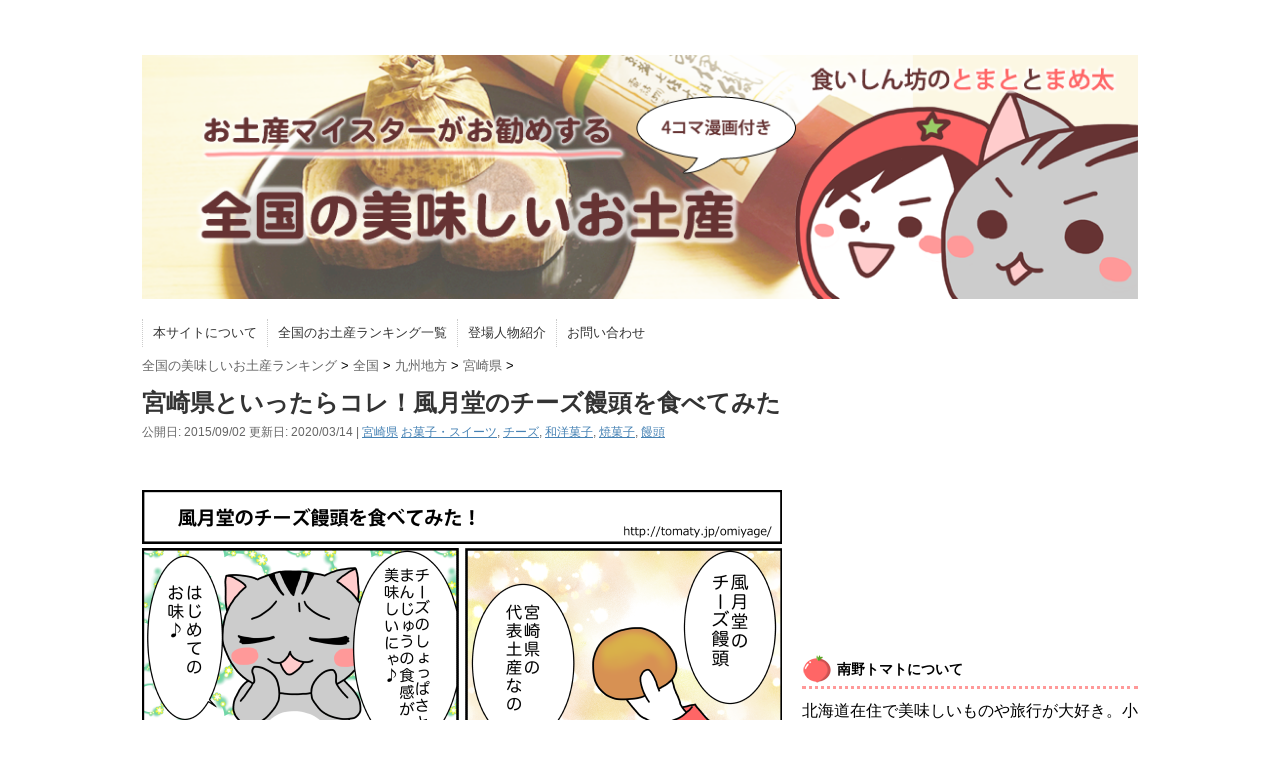

--- FILE ---
content_type: text/html; charset=UTF-8
request_url: https://omiyage-ranking.com/japan/kyusyu/miyazaki/fugetudo_cheesemanjyu/
body_size: 56732
content:
<!DOCTYPE html>
<!--[if lt IE 7]> <html class="ie6" lang="ja"> <![endif]-->
<!--[if IE 7]> <html class="i7" lang="ja"> <![endif]-->
<!--[if IE 8]> <html class="ie" lang="ja"> <![endif]-->
<!--[if gt IE 8]><!--> <html lang="ja"> <!--<![endif]-->
<head>
<!--広告-->
<script async src="//pagead2.googlesyndication.com/pagead/js/adsbygoogle.js"></script>
<script>
  (adsbygoogle = window.adsbygoogle || []).push({
    google_ad_client: "ca-pub-3470862929295924",
    enable_page_level_ads: true
  });
</script>

<meta charset="UTF-8" />
<meta name="viewport" content="width=device-width,initial-scale=1.0">
<meta name="format-detection" content="telephone=no" />
<link rel="apple-touch-icon-precomposed" href="//omiyage-ranking.com/wp/wp-content/uploads/2014/10/apple-touch-icon.png">
<title>宮崎県といったらコレ！風月堂のチーズ饅頭を食べてみた | お土産マイスターがオススメする美味しいお土産</title>
<link rel="stylesheet" href="https://omiyage-ranking.com/wp/wp-content/themes/stinger5ver20141011/css/normalize.css">
<link rel="stylesheet" href="https://omiyage-ranking.com/wp/wp-content/themes/stinger5ver20141011/style.css" type="text/css" media="screen" />
<link rel="alternate" type="application/rss+xml" title="お土産マイスターがオススメする美味しいお土産 RSS Feed" href="https://omiyage-ranking.com/feed/" />
<link rel="pingback" href="https://omiyage-ranking.com/wp/xmlrpc.php" />
<link rel="icon" href="https://omiyage-ranking.com/wp/wp-content/themes/stinger5ver20141011/images/logo.ico" />
<link href="//netdna.bootstrapcdn.com/font-awesome/4.0.3/css/font-awesome.css" rel="stylesheet">
<!--[if lt IE 9]>
<script src="//css3-mediaqueries-js.googlecode.com/svn/trunk/css3-mediaqueries.js"></script>
<script src="https://omiyage-ranking.com/wp/wp-content/themes/stinger5ver20141011/js/html5shiv.js"></script>
<![endif]-->

<!-- All in One SEO Pack 2.12.1 by Michael Torbert of Semper Fi Web Design[798,858] -->
<meta name="description"  content="宮崎県の代表土産といえばチーズ饅頭。チーズのしょっぱさと饅頭の食感がとっても美味しいお菓子です。宮崎県で人気のお土産、風月堂のチーズ饅頭についてご紹介いたします。" />

<meta name="keywords"  content="お菓子・スイーツ,チーズ,和洋菓子,焼菓子,饅頭" />

<link rel="canonical" href="https://omiyage-ranking.com/japan/kyusyu/miyazaki/fugetudo_cheesemanjyu/" />
<!-- /all in one seo pack -->
<link rel='dns-prefetch' href='//ajax.googleapis.com' />
<link rel='dns-prefetch' href='//s.w.org' />
		<script type="text/javascript">
			window._wpemojiSettings = {"baseUrl":"https:\/\/s.w.org\/images\/core\/emoji\/11\/72x72\/","ext":".png","svgUrl":"https:\/\/s.w.org\/images\/core\/emoji\/11\/svg\/","svgExt":".svg","source":{"concatemoji":"https:\/\/omiyage-ranking.com\/wp\/wp-includes\/js\/wp-emoji-release.min.js?ver=4.9.26"}};
			!function(e,a,t){var n,r,o,i=a.createElement("canvas"),p=i.getContext&&i.getContext("2d");function s(e,t){var a=String.fromCharCode;p.clearRect(0,0,i.width,i.height),p.fillText(a.apply(this,e),0,0);e=i.toDataURL();return p.clearRect(0,0,i.width,i.height),p.fillText(a.apply(this,t),0,0),e===i.toDataURL()}function c(e){var t=a.createElement("script");t.src=e,t.defer=t.type="text/javascript",a.getElementsByTagName("head")[0].appendChild(t)}for(o=Array("flag","emoji"),t.supports={everything:!0,everythingExceptFlag:!0},r=0;r<o.length;r++)t.supports[o[r]]=function(e){if(!p||!p.fillText)return!1;switch(p.textBaseline="top",p.font="600 32px Arial",e){case"flag":return s([55356,56826,55356,56819],[55356,56826,8203,55356,56819])?!1:!s([55356,57332,56128,56423,56128,56418,56128,56421,56128,56430,56128,56423,56128,56447],[55356,57332,8203,56128,56423,8203,56128,56418,8203,56128,56421,8203,56128,56430,8203,56128,56423,8203,56128,56447]);case"emoji":return!s([55358,56760,9792,65039],[55358,56760,8203,9792,65039])}return!1}(o[r]),t.supports.everything=t.supports.everything&&t.supports[o[r]],"flag"!==o[r]&&(t.supports.everythingExceptFlag=t.supports.everythingExceptFlag&&t.supports[o[r]]);t.supports.everythingExceptFlag=t.supports.everythingExceptFlag&&!t.supports.flag,t.DOMReady=!1,t.readyCallback=function(){t.DOMReady=!0},t.supports.everything||(n=function(){t.readyCallback()},a.addEventListener?(a.addEventListener("DOMContentLoaded",n,!1),e.addEventListener("load",n,!1)):(e.attachEvent("onload",n),a.attachEvent("onreadystatechange",function(){"complete"===a.readyState&&t.readyCallback()})),(n=t.source||{}).concatemoji?c(n.concatemoji):n.wpemoji&&n.twemoji&&(c(n.twemoji),c(n.wpemoji)))}(window,document,window._wpemojiSettings);
		</script>
		<style type="text/css">
img.wp-smiley,
img.emoji {
	display: inline !important;
	border: none !important;
	box-shadow: none !important;
	height: 1em !important;
	width: 1em !important;
	margin: 0 .07em !important;
	vertical-align: -0.1em !important;
	background: none !important;
	padding: 0 !important;
}
</style>
<link rel='stylesheet' id='wordpress-popular-posts-css-css'  href='https://omiyage-ranking.com/wp/wp-content/plugins/wordpress-popular-posts/public/css/wpp.css?ver=4.2.2' type='text/css' media='all' />
<link rel='stylesheet' id='child-pages-shortcode-css-css'  href='https://omiyage-ranking.com/wp/wp-content/plugins/child-pages-shortcode/css/child-pages-shortcode.min.css?ver=1.1.4' type='text/css' media='all' />
<script type='text/javascript'>
/* <![CDATA[ */
var wpp_params = {"sampling_active":"0","sampling_rate":"100","ajax_url":"https:\/\/omiyage-ranking.com\/wp-json\/wordpress-popular-posts\/v1\/popular-posts\/","ID":"6865","token":"61329b22d1","debug":""};
/* ]]> */
</script>
<script type='text/javascript' src='https://omiyage-ranking.com/wp/wp-content/plugins/wordpress-popular-posts/public/js/wpp-4.2.0.min.js?ver=4.2.2'></script>
<script type='text/javascript' src='//ajax.googleapis.com/ajax/libs/jquery/1.11.1/jquery.min.js?ver=4.9.26'></script>
<script type='text/javascript' src='https://omiyage-ranking.com/wp/wp-content/plugins/child-pages-shortcode/js/child-pages-shortcode.min.js?ver=1.1.4'></script>
<link rel='https://api.w.org/' href='https://omiyage-ranking.com/wp-json/' />
<link rel='shortlink' href='https://omiyage-ranking.com/?p=6865' />
<link rel="alternate" type="application/json+oembed" href="https://omiyage-ranking.com/wp-json/oembed/1.0/embed?url=https%3A%2F%2Fomiyage-ranking.com%2Fjapan%2Fkyusyu%2Fmiyazaki%2Ffugetudo_cheesemanjyu%2F" />
<link rel="alternate" type="text/xml+oembed" href="https://omiyage-ranking.com/wp-json/oembed/1.0/embed?url=https%3A%2F%2Fomiyage-ranking.com%2Fjapan%2Fkyusyu%2Fmiyazaki%2Ffugetudo_cheesemanjyu%2F&#038;format=xml" />
<style type="text/css">.broken_link, a.broken_link {
	text-decoration: line-through;
}</style><style type="text/css" id="custom-background-css">
body.custom-background { background-color: #ffffff; }
</style>
<link rel="amphtml" href="https://omiyage-ranking.com/japan/kyusyu/miyazaki/fugetudo_cheesemanjyu/amp/">
<script>
  (function(i,s,o,g,r,a,m){i['GoogleAnalyticsObject']=r;i[r]=i[r]||function(){
  (i[r].q=i[r].q||[]).push(arguments)},i[r].l=1*new Date();a=s.createElement(o),
  m=s.getElementsByTagName(o)[0];a.async=1;a.src=g;m.parentNode.insertBefore(a,m)
  })(window,document,'script','//www.google-analytics.com/analytics.js','ga');

  ga('create', 'UA-61140308-1', 'auto');
  ga('send', 'pageview');

</script>

<!--Twitter Card-->
<meta name="twitter:site" content="tomato_minamino">
<meta name="twitter:card" content="summary_large_image">
<!--Pt engine アクセス解析-->
<script type="text/javascript">window._pt_lt = new Date().getTime();</script>

<!--OGP開始-->
<meta property="fb:admins" content="1527481244148006" />
<meta property="og:locale" content="ja_JP">
<meta property="og:type" content="blog">
<meta property="og:description" content="宮崎県の代表土産といえばチーズ饅頭。チーズのしょっぱさと饅頭の食感がとっても美味 ... ">
<meta property="og:title" content="宮崎県といったらコレ！風月堂のチーズ饅頭を食べてみた">
<meta property="og:url" content="https://omiyage-ranking.com/japan/kyusyu/miyazaki/fugetudo_cheesemanjyu/">
<meta property="og:site_name" content="お土産マイスターがオススメする美味しいお土産">
<meta property="og:image" content="https://omiyage-ranking.com/wp/wp-content/uploads/2014/12/IMG_6024.jpg">
<!--OGP完了-->

</head>

<body class="post-template-default single single-post postid-6865 single-format-standard custom-background">

<!-- facebook　いいねボタン -->
<div id="fb-root"></div>
<script>(function(d, s, id) {
  var js, fjs = d.getElementsByTagName(s)[0];
  if (d.getElementById(id)) return;
  js = d.createElement(s); js.id = id;
  js.src = "//connect.facebook.net/ja_JP/sdk.js#xfbml=1&appId=235430006477082&version=v2.0";
  fjs.parentNode.insertBefore(js, fjs);
}(document, 'script', 'facebook-jssdk'));</script>

<!-- アコーディオン -->
<nav id="s-navi" class="pcnone">
  <dl class="acordion">
    <dt class="trigger">
      <span class="op"><i class="fa fa-bars"></i>&nbsp;メニュー</span>
	<span style="display: block; width: 100px; height: 35px; float: right;"><div class="fb-like" data-href="https://www.facebook.com/tomaty.omiyage" data-layout="button_count" data-action="like" data-show-faces="true" data-share="false"></div></span>
    </dt>
    <dd class="acordion_tree">
      <ul>
        <div class="menu-menu-container"><ul id="menu-menu" class="menu"><li id="menu-item-8063" class="menu-item menu-item-type-post_type menu-item-object-page menu-item-8063"><a href="https://omiyage-ranking.com/about/">本サイトについて</a></li>
<li id="menu-item-8062" class="menu-item menu-item-type-post_type menu-item-object-page menu-item-8062"><a href="https://omiyage-ranking.com/map/">全国のお土産ランキング一覧</a></li>
<li id="menu-item-8061" class="menu-item menu-item-type-post_type menu-item-object-page menu-item-8061"><a href="https://omiyage-ranking.com/profile/">登場人物紹介</a></li>
<li id="menu-item-8030" class="menu-item menu-item-type-custom menu-item-object-custom menu-item-8030"><a href="https://docs.google.com/forms/d/1qprmiuNmnkXUlRd8P9jIbBY3KmO7erFaogw1jtfEnSo/viewform">お問い合わせ</a></li>
</ul></div>      </ul>
      <div class="clear"></div>
    </dd>
  </dl>
</nav>
<!-- /アコーディオン -->
<div id="wrapper">
<header> 
  <!-- ロゴ又はブログ名 -->
    <p class="sitename">    <a href="https://omiyage-ranking.com/">
    <img alt="お土産マイスターがオススメする全国の美味しいお土産" src="//omiyage-ranking.com/images/151211header.png" /></a>
    </p>
 
  <!--
カスタムヘッダー画像
-->
  <div id="gazou">
      </div>
  <!-- /gazou --> 
  <!--
メニュー
-->
  <nav class="smanone clearfix">
    <div class="menu-menu-container"><ul id="menu-menu-1" class="menu"><li class="menu-item menu-item-type-post_type menu-item-object-page menu-item-8063"><a href="https://omiyage-ranking.com/about/">本サイトについて</a></li>
<li class="menu-item menu-item-type-post_type menu-item-object-page menu-item-8062"><a href="https://omiyage-ranking.com/map/">全国のお土産ランキング一覧</a></li>
<li class="menu-item menu-item-type-post_type menu-item-object-page menu-item-8061"><a href="https://omiyage-ranking.com/profile/">登場人物紹介</a></li>
<li class="menu-item menu-item-type-custom menu-item-object-custom menu-item-8030"><a href="https://docs.google.com/forms/d/1qprmiuNmnkXUlRd8P9jIbBY3KmO7erFaogw1jtfEnSo/viewform">お問い合わせ</a></li>
</ul></div>  </nav>
</header>
<div id="content" class="clearfix">
  <div id="contentInner">
    <main>
      <article>
        <div class="post"> 
          <!--ぱんくず -->
          <div id="breadcrumb" class="bread_crumb">

                        <div itemscope itemtype="http://data-vocabulary.org/Breadcrumb">
                        <a href="https://omiyage-ranking.com/" itemprop="url">
                        <span itemprop="title">全国の美味しいお土産ランキング</span>
                        </a>  &gt; 
                        </div>
                        <div itemscope itemtype="http://data-vocabulary.org/Breadcrumb">
                        <a href="https://omiyage-ranking.com/category/japan/" itemprop="url">
                        <span itemprop="title">全国</span>
                        </a>  &gt; 
                        </div>
                        <div itemscope itemtype="http://data-vocabulary.org/Breadcrumb">
                        <a href="https://omiyage-ranking.com/category/japan/kyusyu/" itemprop="url">
                        <span itemprop="title">九州地方</span>
                        </a>  &gt; 
                        </div>
                        <div itemscope itemtype="http://data-vocabulary.org/Breadcrumb">
                        <a href="https://omiyage-ranking.com/category/japan/kyusyu/miyazaki/" itemprop="url">
                        <span itemprop="title">宮崎県</span>
                        </a>  &gt; 
                        </div></div>
          <!--/ ぱんくず -->
          <section> 
            <!--ループ開始 -->
                        <h1 class="entry-title">
              宮崎県といったらコレ！風月堂のチーズ饅頭を食べてみた            </h1>
            <div class="blogbox">
              <p><span class="kdate">公開日:
                <time class="entry-date" datetime="2015-09-02T15:00:08+00:00">
                  2015/09/02                </time>
                 更新日: 2020/03/14                </span>
                |
                <a href="https://omiyage-ranking.com/category/japan/kyusyu/miyazaki/" rel="category tag">宮崎県</a>                <a href="https://omiyage-ranking.com/tag/%e3%81%8a%e8%8f%93%e5%ad%90%e3%83%bb%e3%82%b9%e3%82%a4%e3%83%bc%e3%83%84/" rel="tag">お菓子・スイーツ</a>, <a href="https://omiyage-ranking.com/tag/%e3%83%81%e3%83%bc%e3%82%ba/" rel="tag">チーズ</a>, <a href="https://omiyage-ranking.com/tag/%e5%92%8c%e6%b4%8b%e8%8f%93%e5%ad%90/" rel="tag">和洋菓子</a>, <a href="https://omiyage-ranking.com/tag/%e7%84%bc%e8%8f%93%e5%ad%90/" rel="tag">焼菓子</a>, <a href="https://omiyage-ranking.com/tag/%e9%a5%85%e9%a0%ad/" rel="tag">饅頭</a>                <br>
              </p>
            </div>
            <div style="width:120px !important;height:30px !important;margin:0; padding:0;overflow: hidden;transform:scale(1.5);-ms-transform:scale(1.5);-webkit-transform:scale(1.5);-o-transform:scale(1.5);-moz-transform:scale(1.5);transform-origin: top left;-ms-transform-origin: top left;-webkit-transform-origin: top left;-moz-transform-origin: top left;-webkit-transform-origin: top left;"><div class="fb-like" data-href="https://www.facebook.com/tomaty.omiyage" data-layout="button_count" data-action="like" data-show-faces="true" data-share="false"></div></div>
          <p><img class="alignnone size-full wp-image-7081" src="//omiyage-ranking.com/wp/wp-content/uploads/2014/12/miyazaki001.png" alt="まめ太の四コマ漫画「風月堂のチーズ饅頭を食べてみた！」" width="640" height="453" srcset="https://omiyage-ranking.com/wp/wp-content/uploads/2014/12/miyazaki001.png 640w, https://omiyage-ranking.com/wp/wp-content/uploads/2014/12/miyazaki001-300x212.png 300w" sizes="(max-width: 640px) 100vw, 640px" /></p>
<p>宮崎県の代表土産といえばチーズ饅頭。チーズのしょっぱさと饅頭の食感がとっても美味しいお菓子です。宮崎県で人気のお土産、風月堂のチーズ饅頭についてご紹介いたします。</p>

<!-- WP QUADS Content Ad Plugin v. 1.8.5 -->
<div class="quads-location quads-ad1" id="quads-ad1" style="float:none;margin:0px;">
<script async src="//pagead2.googlesyndication.com/pagead/js/adsbygoogle.js"></script>
<ins class="adsbygoogle"
     style="display:block; text-align:center;"
     data-ad-format="fluid"
     data-ad-layout="in-article"
     data-ad-client="ca-pub-3470862929295924"
     data-ad-slot="8113253699"></ins>
<script>
     (adsbygoogle = window.adsbygoogle || []).push({});
</script>
</div>

<p><img class="alignnone size-full wp-image-6880" src="//omiyage-ranking.com/wp/wp-content/uploads/2014/12/IMG_6024.jpg" alt="風月堂　チーズ饅頭" width="640" height="427" srcset="https://omiyage-ranking.com/wp/wp-content/uploads/2014/12/IMG_6024.jpg 640w, https://omiyage-ranking.com/wp/wp-content/uploads/2014/12/IMG_6024-300x200.jpg 300w" sizes="(max-width: 640px) 100vw, 640px" /></p>
<p>1962年に創業した風月堂。今回ご紹介するチーズ饅頭は1986年に風月堂の伊藤社長が開発されました。今では宮崎銘菓として大変人気で、多い時には1日1万個製造しているそうです。</p>
<p>チーズ饅頭は、クッキー風の生地に植物性チーズが入っているのが特徴です。饅頭とチーズのコラボレーションという今までに食べたことのないお饅頭を食べてみたいと思います。</p>
<p><img class="alignnone size-full wp-image-6870" src="//omiyage-ranking.com/wp/wp-content/uploads/2014/12/IMG_6014.jpg" alt="風月堂のチーズ饅頭　箱" width="640" height="427" srcset="https://omiyage-ranking.com/wp/wp-content/uploads/2014/12/IMG_6014.jpg 640w, https://omiyage-ranking.com/wp/wp-content/uploads/2014/12/IMG_6014-300x200.jpg 300w" sizes="(max-width: 640px) 100vw, 640px" /></p>
<p>風月堂のチーズ饅頭はこのような黄色い箱に入っています。</p>
<p><img class="alignnone size-full wp-image-6873" src="//omiyage-ranking.com/wp/wp-content/uploads/2014/12/IMG_6017.jpg" alt="蓋を開けてみた" width="640" height="427" srcset="https://omiyage-ranking.com/wp/wp-content/uploads/2014/12/IMG_6017.jpg 640w, https://omiyage-ranking.com/wp/wp-content/uploads/2014/12/IMG_6017-300x200.jpg 300w" sizes="(max-width: 640px) 100vw, 640px" /></p>
<p>蓋を開けてみると、右側に伊藤社長の姿。</p>
<p><img class="alignnone size-full wp-image-6878" src="//omiyage-ranking.com/wp/wp-content/uploads/2014/12/IMG_6022.jpg" alt="内袋に原材料" width="640" height="427" srcset="https://omiyage-ranking.com/wp/wp-content/uploads/2014/12/IMG_6022.jpg 640w, https://omiyage-ranking.com/wp/wp-content/uploads/2014/12/IMG_6022-300x200.jpg 300w" sizes="(max-width: 640px) 100vw, 640px" /></p>
<p>また内袋には原材料や保存方法が書かれています。</p>
<p>原材料は、チーズ、小麦粉、砂糖、卵、バター、乳製品、アーモンドプードル、食塩、膨張剤、香料、乳化剤（原材料の一部に大豆を含む）とのこと。</p>
<p><img class="alignnone size-full wp-image-6880" src="//omiyage-ranking.com/wp/wp-content/uploads/2014/12/IMG_6024.jpg" alt="風月堂　チーズ饅頭" width="640" height="427" srcset="https://omiyage-ranking.com/wp/wp-content/uploads/2014/12/IMG_6024.jpg 640w, https://omiyage-ranking.com/wp/wp-content/uploads/2014/12/IMG_6024-300x200.jpg 300w" sizes="(max-width: 640px) 100vw, 640px" /></p>
<p>小ぶりなチーズ饅頭は綺麗に並んでいます。</p>
<p><img class="alignnone size-full wp-image-6882" src="//omiyage-ranking.com/wp/wp-content/uploads/2014/12/IMG_6026.jpg" alt="一つ取り出してみた" width="640" height="427" srcset="https://omiyage-ranking.com/wp/wp-content/uploads/2014/12/IMG_6026.jpg 640w, https://omiyage-ranking.com/wp/wp-content/uploads/2014/12/IMG_6026-300x200.jpg 300w" sizes="(max-width: 640px) 100vw, 640px" /></p>
<p>一つ取り出してみました。</p>
<p><img class="alignnone size-full wp-image-6888" src="//omiyage-ranking.com/wp/wp-content/uploads/2014/12/IMG_6032.jpg" alt="中にはチーズ" width="640" height="427" srcset="https://omiyage-ranking.com/wp/wp-content/uploads/2014/12/IMG_6032.jpg 640w, https://omiyage-ranking.com/wp/wp-content/uploads/2014/12/IMG_6032-300x200.jpg 300w" sizes="(max-width: 640px) 100vw, 640px" /></p>
<p>お饅頭の中にはぎっしりとチーズが入っています。</p>
<p>食べてみると、チーズのしょっぱさとサクサクとしたクッキー風の皮のコラボレーションがとっても美味しいです。宮崎銘菓の元祖チーズ饅頭、ご馳走様でございました。</p>
<p>宮崎県には様々なチーズ饅頭がありますが、まずは元祖である風月堂のチーズ饅頭を食べてみてはいかがでしょうか。</p>
<h2>通信販売</h2>
<p><a href="//hb.afl.rakuten.co.jp/hgc/13788fce.fa758330.13788fcf.30331ff9/?pc=http%3a%2f%2fitem.rakuten.co.jp%2ffugetudo%2ffr0101%2f%3fscid%3daf_link_img&amp;m=http%3a%2f%2fm.rakuten.co.jp%2ffugetudo%2fi%2f10000000%2f" target="_blank" class="broken_link"><img src="//hbb.afl.rakuten.co.jp/hgb/?pc=http%3a%2f%2fthumbnail.image.rakuten.co.jp%2f%400_mall%2ffugetudo%2fcabinet%2ffr_banner_01_03_01.jpg%3f_ex%3d300x300&amp;m=http%3a%2f%2fthumbnail.image.rakuten.co.jp%2f%400_mall%2ffugetudo%2fcabinet%2ffr_banner_01_03_01.jpg%3f_ex%3d80x80" alt="" border="0" /></a><a href="//hb.afl.rakuten.co.jp/hgc/13788fce.fa758330.13788fcf.30331ff9/?pc=http%3a%2f%2fitem.rakuten.co.jp%2ffugetudo%2ffr0101%2f%3fscid%3daf_link_txt&amp;m=http%3a%2f%2fm.rakuten.co.jp%2ffugetudo%2fi%2f10000000%2f" target="_blank" class="broken_link">伊藤社長開発の植物性チーズをしっとりクッキー生地で包みました。全国的に有名な風月堂のチー&#8230;</a></p>
<h2>商品紹介</h2>
<table style="height: 140px;" width="548">
<tbody>
<tr>
<td>商品名</td>
<td>チーズ饅頭</td>
</tr>
<tr>
<td>金額</td>
<td>10個入　1,290円（税込）<br />
15個入　1,750円（税込）<br />
20個入　2,400円（税込）</td>
</tr>
<tr>
<td>原材料</td>
<td>チーズ、小麦粉、砂糖、卵、バター、乳製品、アーモンドプードル、食塩、膨張剤、香料、乳化剤（原材料の一部に大豆を含む）</td>
</tr>
<tr>
<td>アレルギー</td>
<td>小麦、卵、乳、大豆</td>
</tr>
<tr>
<td>賞味期限</td>
<td>7日間</td>
</tr>
<tr>
<td>用途</td>
<td>大人数用（会社、学校）・少人数用（家庭）</td>
</tr>
<tr>
<td>製造社名</td>
<td>風月堂</td>
</tr>
</tbody>
</table>
<h2>最後に</h2>
<p>風月堂のチーズ饅頭、とても美味しかったです。さすが宮崎県定番のお土産です。まだチーズ饅頭を食べたことがない方は、是非宮崎に行った際に食べてみてください。</p>
<p>その他の都道府県や海外のお土産ランキングも是非ご覧ください。</p>
<p><a title="全国のオススメお土産ランキング一覧" href="//omiyage-ranking.com/map/">全国の美味しいお土産ランキング</a></p>
<h4>参考・引用サイト</h4>
<ul>
<li><a href="//fugetudo.com/" target="_blank">風月堂ホームページ</a></li>
</ul>

          </section>
          <!--/section-->
                    <div style="padding:0; margin-top:15px">
          ↓記事が参考になったら「いいね」を押してください！
          </div>
          <div style="width:120px !important;height:30px !important;margin:0; padding:5px 0 30px 0;overflow: hidden;transform:scale(2);-ms-transform:scale(2);-webkit-transform:scale(2);-o-transform:scale(2);-moz-transform:scale(2);transform-origin: top left;-ms-transform-origin: top left;-webkit-transform-origin: top left;-moz-transform-origin: top left;-webkit-transform-origin: top left;"><div class="fb-like" data-href="https://www.facebook.com/tomaty.omiyage" data-layout="button_count" data-action="like" data-show-faces="true" data-share="false"></div></div>

            <div class="sns">
    <ul class="snsb clearfix">
      <li><a href="//www.facebook.com/sharer.php?u=https://omiyage-ranking.com/japan/kyusyu/miyazaki/fugetudo_cheesemanjyu/" onclick="window.open(this.href, 'FBwindow', 'width=650, height=450, menubar=no, toolbar=no, scrollbars=yes'); return false;" target="blank">
                      <img alt="Facebookでシェア" src="//omiyage-ranking.com/images/facebook320*60.png" />
                    </a>
                  </li>
      <li><a href="//twitter.com/share?count=horizontal&amp;original_referer=https://omiyage-ranking.com/japan/kyusyu/miyazaki/fugetudo_cheesemanjyu/&amp;text=宮崎県といったらコレ！風月堂のチーズ饅頭を食べてみた&amp;url=https://omiyage-ranking.com/japan/kyusyu/miyazaki/fugetudo_cheesemanjyu/" onclick="window.open(this.href, 'tweetwindow', 'width=550, height=450,personalbar=0,toolbar=0,scrollbars=1,resizable=1'); return false;">
                      <img alt="Twitterでシェア" src="//omiyage-ranking.com/images/Twitter320*60.png" /></a>
      </li>
    </ul>
</div>
          <div>
            			<div class="textwidget">スポンサードリンク<br>
<script async src="//pagead2.googlesyndication.com/pagead/js/adsbygoogle.js"></script>
<!-- 150324_omiyage-ranking_shita -->
<ins class="adsbygoogle"
     style="display:block"
     data-ad-client="ca-pub-3470862929295924"
     data-ad-slot="7670152491"
     data-ad-format="auto"></ins>
<script>
(adsbygoogle = window.adsbygoogle || []).push({});
</script></div>
		          </div>
          <!--ページナビ-->
          <div class="p-navi clearfix">
            <dl>
                            <dt>前の記事 </dt>
              <dd><a href="https://omiyage-ranking.com/japan/kyusyu/nagasaki/nagasaki/">間違いない！長崎県の美味しすぎるお土産ランキング</a></dd>
                                          <dt>次の記事 </dt>
              <dd><a href="https://omiyage-ranking.com/japan/kyusyu/miyazaki/hidaka_nanjyakora/">インパクト強すぎ！お菓子の日高のなんじゃこら大福を食べてみた</a></dd>
                          </dl>
          </div>

                    <!--ループ終了-->
          
<!-- アドセンス関連広告 -->
<script async src="//pagead2.googlesyndication.com/pagead/js/adsbygoogle.js"></script>
<ins class="adsbygoogle"
     style="display:block"
     data-ad-format="autorelaxed"
     data-ad-client="ca-pub-3470862929295924"
     data-ad-slot="6772607084"></ins>
<script>
     (adsbygoogle = window.adsbygoogle || []).push({});
</script>

          <!--関連記事-->
          <h4 class="point"><i class="fa fa-th-list"></i>&nbsp;  関連記事</h4>
          <div id="kanren">
                        <dl class="clearfix">
    <dt> <a href="https://omiyage-ranking.com/japan/kyusyu/miyazaki/miyazaki/">
            <img width="150" height="100" src="https://omiyage-ranking.com/wp/wp-content/uploads/2014/12/418aa763f54c62cc6216d7ef33691988_s.jpg" class="attachment-thumb150 size-thumb150 wp-post-image" alt="宮崎県　日南海岸" srcset="https://omiyage-ranking.com/wp/wp-content/uploads/2014/12/418aa763f54c62cc6216d7ef33691988_s.jpg 640w, https://omiyage-ranking.com/wp/wp-content/uploads/2014/12/418aa763f54c62cc6216d7ef33691988_s-300x200.jpg 300w" sizes="(max-width: 150px) 100vw, 150px" />            </a> </dt>
    <dd>
      <h5><a href="https://omiyage-ranking.com/japan/kyusyu/miyazaki/miyazaki/">
        知らなきゃ損！宮崎県の美味しいお土産ランキング！        </a></h5>
      <div class="smanone">
        <p>今回は、宮崎県で購入できるオススメの和菓子やスイーツなど、人気で美味しい宮崎お土 &#8230; </p>
      </div>
    </dd>
  </dl>
    <dl class="clearfix">
    <dt> <a href="https://omiyage-ranking.com/japan/kyusyu/miyazaki/toraya_yaburemanjyu/">
            <img width="150" height="100" src="https://omiyage-ranking.com/wp/wp-content/uploads/2014/12/IMG_6060.jpg" class="attachment-thumb150 size-thumb150 wp-post-image" alt="虎屋の破れ饅頭" srcset="https://omiyage-ranking.com/wp/wp-content/uploads/2014/12/IMG_6060.jpg 640w, https://omiyage-ranking.com/wp/wp-content/uploads/2014/12/IMG_6060-300x200.jpg 300w" sizes="(max-width: 150px) 100vw, 150px" />            </a> </dt>
    <dd>
      <h5><a href="https://omiyage-ranking.com/japan/kyusyu/miyazaki/toraya_yaburemanjyu/">
        宮崎名物！つぶ餡がたっぷり詰まった虎屋の破れ饅頭を食べてみた        </a></h5>
      <div class="smanone">
        <p>宮崎県で有名な虎屋の破れ饅頭、別名「おがたま饅頭」といいます。皮が薄くて中の餡が &#8230; </p>
      </div>
    </dd>
  </dl>
    <dl class="clearfix">
    <dt> <a href="https://omiyage-ranking.com/japan/kyusyu/miyazaki/hidaka_nanjyakora/">
            <img width="150" height="113" src="https://omiyage-ranking.com/wp/wp-content/uploads/2014/12/8fa58d4931be09fa46e76a51a2744a9f.jpg" class="attachment-thumb150 size-thumb150 wp-post-image" alt="お菓子の日高　なんじゃこら饅頭" srcset="https://omiyage-ranking.com/wp/wp-content/uploads/2014/12/8fa58d4931be09fa46e76a51a2744a9f.jpg 640w, https://omiyage-ranking.com/wp/wp-content/uploads/2014/12/8fa58d4931be09fa46e76a51a2744a9f-300x225.jpg 300w" sizes="(max-width: 150px) 100vw, 150px" />            </a> </dt>
    <dd>
      <h5><a href="https://omiyage-ranking.com/japan/kyusyu/miyazaki/hidaka_nanjyakora/">
        インパクト強すぎ！お菓子の日高のなんじゃこら大福を食べてみた        </a></h5>
      <div class="smanone">
        <p>大福の中に苺と栗とチーズが入ったボリュームたっぷりの「なんじゃこら大福」はご存じ &#8230; </p>
      </div>
    </dd>
  </dl>
    <dl class="clearfix">
    <dt> <a href="https://omiyage-ranking.com/japan/kyusyu/miyazaki/nissindo_fenikkusu/">
            <img width="150" height="100" src="https://omiyage-ranking.com/wp/wp-content/uploads/2014/12/IMG_6141.jpg" class="attachment-thumb150 size-thumb150 wp-post-image" alt="お菓子の日進堂　フェニックス通り" srcset="https://omiyage-ranking.com/wp/wp-content/uploads/2014/12/IMG_6141.jpg 640w, https://omiyage-ranking.com/wp/wp-content/uploads/2014/12/IMG_6141-300x200.jpg 300w" sizes="(max-width: 150px) 100vw, 150px" />            </a> </dt>
    <dd>
      <h5><a href="https://omiyage-ranking.com/japan/kyusyu/miyazaki/nissindo_fenikkusu/">
        宮崎県の人気土産！お菓子の日進堂のフェニックス通りを食べてみた        </a></h5>
      <div class="smanone">
        <p>宮崎県の県木であるフェニックスの木から名前を付けられた「フェニックス通り」は欧風 &#8230; </p>
      </div>
    </dd>
  </dl>
    <dl class="clearfix">
    <dt> <a href="https://omiyage-ranking.com/japan/kyusyu/miyazaki/nisshindo_aoshimasenbei/">
            <img width="150" height="100" src="https://omiyage-ranking.com/wp/wp-content/uploads/2014/12/IMG_6114.jpg" class="attachment-thumb150 size-thumb150 wp-post-image" alt="お菓子の日進堂　青島せんべい" srcset="https://omiyage-ranking.com/wp/wp-content/uploads/2014/12/IMG_6114.jpg 640w, https://omiyage-ranking.com/wp/wp-content/uploads/2014/12/IMG_6114-300x200.jpg 300w" sizes="(max-width: 150px) 100vw, 150px" />            </a> </dt>
    <dd>
      <h5><a href="https://omiyage-ranking.com/japan/kyusyu/miyazaki/nisshindo_aoshimasenbei/">
        宮崎人気のお土産！お菓子の日進堂の青島せんべいを食べてみた        </a></h5>
      <div class="smanone">
        <p>昭和36年頃、新婚旅行で宮崎県に行くことが流行っていました。その時のお土産で人気 &#8230; </p>
      </div>
    </dd>
  </dl>
      </div>
          
        </div>
        <!--/post--> 
      </article>
    </main>
  </div>
  <!-- /#contentInner -->
  <aside>
  <div id="mybox">
    <ul><li><div class="textwidget custom-html-widget"><script async src="//pagead2.googlesyndication.com/pagead/js/adsbygoogle.js"></script>
<!-- 150324_omiyage-ranking_sidebar -->
<ins class="adsbygoogle"
     style="display:block"
     data-ad-client="ca-pub-3470862929295924"
     data-ad-slot="9146885698"
     data-ad-format="auto"></ins>
<script>
(adsbygoogle = window.adsbygoogle || []).push({});
</script></div></li></ul><ul><li><h4 class="menu_underh2">南野トマトについて</h4>			<div class="textwidget"><div class="g-person" data-href="//plus.google.com/u/0/118215788842902714822" data-layout="landscape" data-rel="author"></div>
<script type="text/javascript">
  window.___gcfg = {lang: 'ja'};

  (function() {
    var po = document.createElement('script'); po.type = 'text/javascript'; po.async = true;
    po.src = 'https://apis.google.com/js/platform.js';
    var s = document.getElementsByTagName('script')[0]; s.parentNode.insertBefore(po, s);
  })();
</script>
<p>北海道在住で美味しいものや旅行が大好き。小説書いたりブログを書いたりしています。<br>
⇛<a href="//omiyage-ranking.com/profile/" Title="南野トマトプロフィール">プロフィール</a></p>
<a href="https://twitter.com/omiyagen" class="twitter-follow-button" data-show-count="false" data-size="large">Follow @omiyagen</a>
<script>!function(d,s,id){var js,fjs=d.getElementsByTagName(s)[0],p=/^http:/.test(d.location)?'http':'https';if(!d.getElementById(id)){js=d.createElement(s);js.id=id;js.src=p+'://platform.twitter.com/widgets.js';fjs.parentNode.insertBefore(js,fjs);}}(document, 'script', 'twitter-wjs');</script><br>
<div class="fb-like" data-href="https://www.facebook.com/tomaty.omiyage" data-layout="button_count" data-action="like" data-show-faces="true" data-share="false"></div></div>
		</li></ul><ul><li><h4 class="menu_underh2">最近のツイート</h4>			<div class="textwidget"><a class="twitter-timeline" href="https://twitter.com/omiyagen" data-widget-id="720192324341358592">@omiyagenさんのツイート</a>
<script>!function(d,s,id){var js,fjs=d.getElementsByTagName(s)[0],p=/^http:/.test(d.location)?'http':'https';if(!d.getElementById(id)){js=d.createElement(s);js.id=id;js.src=p+"://platform.twitter.com/widgets.js";fjs.parentNode.insertBefore(js,fjs);}}(document,"script","twitter-wjs");</script></div>
		</li></ul><ul><li><h4 class="menu_underh2">アーカイブ</h4>		<ul>
			<li><a href='https://omiyage-ranking.com/2017/11/'>2017年11月</a></li>
	<li><a href='https://omiyage-ranking.com/2017/07/'>2017年7月</a></li>
	<li><a href='https://omiyage-ranking.com/2017/06/'>2017年6月</a></li>
	<li><a href='https://omiyage-ranking.com/2017/05/'>2017年5月</a></li>
	<li><a href='https://omiyage-ranking.com/2017/04/'>2017年4月</a></li>
	<li><a href='https://omiyage-ranking.com/2017/03/'>2017年3月</a></li>
	<li><a href='https://omiyage-ranking.com/2016/10/'>2016年10月</a></li>
	<li><a href='https://omiyage-ranking.com/2016/08/'>2016年8月</a></li>
	<li><a href='https://omiyage-ranking.com/2016/05/'>2016年5月</a></li>
	<li><a href='https://omiyage-ranking.com/2016/03/'>2016年3月</a></li>
	<li><a href='https://omiyage-ranking.com/2016/02/'>2016年2月</a></li>
	<li><a href='https://omiyage-ranking.com/2016/01/'>2016年1月</a></li>
	<li><a href='https://omiyage-ranking.com/2015/12/'>2015年12月</a></li>
	<li><a href='https://omiyage-ranking.com/2015/11/'>2015年11月</a></li>
	<li><a href='https://omiyage-ranking.com/2015/10/'>2015年10月</a></li>
	<li><a href='https://omiyage-ranking.com/2015/09/'>2015年9月</a></li>
	<li><a href='https://omiyage-ranking.com/2015/08/'>2015年8月</a></li>
	<li><a href='https://omiyage-ranking.com/2015/07/'>2015年7月</a></li>
	<li><a href='https://omiyage-ranking.com/2015/06/'>2015年6月</a></li>
	<li><a href='https://omiyage-ranking.com/2015/05/'>2015年5月</a></li>
	<li><a href='https://omiyage-ranking.com/2015/04/'>2015年4月</a></li>
		</ul>
		</li></ul><ul><li><h4 class="menu_underh2">カテゴリー</h4>		<ul>
	<li class="cat-item cat-item-2"><a href="https://omiyage-ranking.com/category/japan/" >全国</a>
<ul class='children'>
	<li class="cat-item cat-item-10"><a href="https://omiyage-ranking.com/category/japan/chugoku/" >中国地方</a>
	<ul class='children'>
	<li class="cat-item cat-item-26"><a href="https://omiyage-ranking.com/category/japan/chugoku/yamaguchi/" >山口県</a>
</li>
	<li class="cat-item cat-item-121"><a href="https://omiyage-ranking.com/category/japan/chugoku/hiroshima/" >広島県</a>
</li>
	</ul>
</li>
	<li class="cat-item cat-item-8"><a href="https://omiyage-ranking.com/category/japan/chubu/" >中部地方</a>
	<ul class='children'>
	<li class="cat-item cat-item-28"><a href="https://omiyage-ranking.com/category/japan/chubu/aichi/" >愛知県</a>
</li>
	<li class="cat-item cat-item-34"><a href="https://omiyage-ranking.com/category/japan/chubu/nagano/" >長野県</a>
</li>
	<li class="cat-item cat-item-35"><a href="https://omiyage-ranking.com/category/japan/chubu/shizuoka/" >静岡県</a>
</li>
	</ul>
</li>
	<li class="cat-item cat-item-12"><a href="https://omiyage-ranking.com/category/japan/kyusyu/" >九州地方</a>
	<ul class='children'>
	<li class="cat-item cat-item-19"><a href="https://omiyage-ranking.com/category/japan/kyusyu/saga/" >佐賀県</a>
</li>
	<li class="cat-item cat-item-21"><a href="https://omiyage-ranking.com/category/japan/kyusyu/oita/" >大分県</a>
</li>
	<li class="cat-item cat-item-25"><a href="https://omiyage-ranking.com/category/japan/kyusyu/miyazaki/" >宮崎県</a>
</li>
	<li class="cat-item cat-item-30"><a href="https://omiyage-ranking.com/category/japan/kyusyu/kumamoto/" >熊本県</a>
</li>
	<li class="cat-item cat-item-32"><a href="https://omiyage-ranking.com/category/japan/kyusyu/fukuoka/" >福岡県</a>
</li>
	<li class="cat-item cat-item-33"><a href="https://omiyage-ranking.com/category/japan/kyusyu/nagasaki/" >長崎県</a>
</li>
	<li class="cat-item cat-item-37"><a href="https://omiyage-ranking.com/category/japan/kyusyu/kagoshima/" >鹿児島県</a>
</li>
	</ul>
</li>
	<li class="cat-item cat-item-5"><a href="https://omiyage-ranking.com/category/japan/hokaido/" >北海道</a>
	<ul class='children'>
	<li class="cat-item cat-item-113"><a href="https://omiyage-ranking.com/category/japan/hokaido/douhoku/" >道北（稚内、宗谷、旭川、富良野、美瑛）</a>
</li>
	<li class="cat-item cat-item-108"><a href="https://omiyage-ranking.com/category/japan/hokaido/hakodate/" >道南（函館）</a>
</li>
	<li class="cat-item cat-item-112"><a href="https://omiyage-ranking.com/category/japan/hokaido/douou/" >道央（札幌、小樽、千歳）</a>
</li>
	<li class="cat-item cat-item-114"><a href="https://omiyage-ranking.com/category/japan/hokaido/doutou/" >道東（紋別、網走、知床、十勝、釧路）</a>
</li>
	</ul>
</li>
	<li class="cat-item cat-item-11"><a href="https://omiyage-ranking.com/category/japan/shikoku/" >四国地方</a>
	<ul class='children'>
	<li class="cat-item cat-item-27"><a href="https://omiyage-ranking.com/category/japan/shikoku/ehime/" >愛媛県</a>
</li>
	<li class="cat-item cat-item-36"><a href="https://omiyage-ranking.com/category/japan/shikoku/kochi/" >高知県</a>
</li>
	</ul>
</li>
	<li class="cat-item cat-item-13"><a href="https://omiyage-ranking.com/category/japan/okinawa/" >沖縄県</a>
</li>
	<li class="cat-item cat-item-9"><a href="https://omiyage-ranking.com/category/japan/kinki/" >近畿地方</a>
	<ul class='children'>
	<li class="cat-item cat-item-18"><a href="https://omiyage-ranking.com/category/japan/kinki/kyoto/" >京都府</a>
</li>
	<li class="cat-item cat-item-20"><a href="https://omiyage-ranking.com/category/japan/kinki/hyogo/" >兵庫県</a>
</li>
	<li class="cat-item cat-item-117"><a href="https://omiyage-ranking.com/category/japan/kinki/wakayama/" >和歌山県</a>
</li>
	<li class="cat-item cat-item-22"><a href="https://omiyage-ranking.com/category/japan/kinki/osaka/" >大阪府</a>
</li>
	<li class="cat-item cat-item-24"><a href="https://omiyage-ranking.com/category/japan/kinki/nara/" >奈良県</a>
</li>
	</ul>
</li>
	<li class="cat-item cat-item-7"><a href="https://omiyage-ranking.com/category/japan/kanto/" >関東地方</a>
	<ul class='children'>
	<li class="cat-item cat-item-29"><a href="https://omiyage-ranking.com/category/japan/kanto/tokyo/" >東京都</a>
</li>
	<li class="cat-item cat-item-31"><a href="https://omiyage-ranking.com/category/japan/kanto/kanagawa/" >神奈川県</a>
</li>
	</ul>
</li>
</ul>
</li>
	<li class="cat-item cat-item-4"><a href="https://omiyage-ranking.com/category/abroad/" >海外</a>
<ul class='children'>
	<li class="cat-item cat-item-14"><a href="https://omiyage-ranking.com/category/abroad/asia/" >アジア</a>
	<ul class='children'>
	<li class="cat-item cat-item-17"><a href="https://omiyage-ranking.com/category/abroad/asia/laos/" >ラオス</a>
</li>
	</ul>
</li>
</ul>
</li>
		</ul>
</li></ul><ul><li><h4 class="menu_underh2">タグ</h4><div class="tagcloud"><a href="https://omiyage-ranking.com/tag/%e3%81%8a%e3%81%93%e3%81%97/" class="tag-cloud-link tag-link-39 tag-link-position-1" style="font-size: 10.1pt;" aria-label="おこし (3個の項目)">おこし</a>
<a href="https://omiyage-ranking.com/tag/%e3%81%8a%e8%8f%93%e5%ad%90%e3%83%bb%e3%82%b9%e3%82%a4%e3%83%bc%e3%83%84/" class="tag-cloud-link tag-link-40 tag-link-position-2" style="font-size: 22pt;" aria-label="お菓子・スイーツ (200個の項目)">お菓子・スイーツ</a>
<a href="https://omiyage-ranking.com/tag/%e3%81%94%e5%bd%93%e5%9c%b0%e3%82%b0%e3%83%ab%e3%83%a1/" class="tag-cloud-link tag-link-41 tag-link-position-3" style="font-size: 18.15pt;" aria-label="ご当地グルメ (55個の項目)">ご当地グルメ</a>
<a href="https://omiyage-ranking.com/tag/%e3%81%94%e9%a3%af%e3%81%ae%e3%81%8a%e4%be%9b/" class="tag-cloud-link tag-link-42 tag-link-position-4" style="font-size: 13.95pt;" aria-label="ご飯のお供 (13個の項目)">ご飯のお供</a>
<a href="https://omiyage-ranking.com/tag/%e3%81%9d%e3%81%ae%e3%81%be%e3%81%be/" class="tag-cloud-link tag-link-43 tag-link-position-5" style="font-size: 12.55pt;" aria-label="そのまま (8個の項目)">そのまま</a>
<a href="https://omiyage-ranking.com/tag/%e3%82%82%e3%81%aa%e3%81%8b/" class="tag-cloud-link tag-link-44 tag-link-position-6" style="font-size: 10.1pt;" aria-label="もなか (3個の項目)">もなか</a>
<a href="https://omiyage-ranking.com/tag/%e3%82%a2%e3%83%ac%e3%83%ab%e3%82%ae%e3%83%bc%e3%81%aa%e3%81%97/" class="tag-cloud-link tag-link-45 tag-link-position-7" style="font-size: 17.31pt;" aria-label="アレルギーなし (42個の項目)">アレルギーなし</a>
<a href="https://omiyage-ranking.com/tag/%e3%82%ab%e3%82%b9%e3%83%86%e3%83%a9/" class="tag-cloud-link tag-link-91 tag-link-position-8" style="font-size: 12.9pt;" aria-label="カステラ (9個の項目)">カステラ</a>
<a href="https://omiyage-ranking.com/tag/%e3%82%ad%e3%83%a3%e3%83%a9%e3%83%a1%e3%83%ab/" class="tag-cloud-link tag-link-116 tag-link-position-9" style="font-size: 9.26pt;" aria-label="キャラメル (2個の項目)">キャラメル</a>
<a href="https://omiyage-ranking.com/tag/%e3%82%af%e3%83%83%e3%82%ad%e3%83%bc/" class="tag-cloud-link tag-link-46 tag-link-position-10" style="font-size: 13.46pt;" aria-label="クッキー (11個の項目)">クッキー</a>
<a href="https://omiyage-ranking.com/tag/%e3%82%af%e3%83%aa%e3%83%bc%e3%83%a0/" class="tag-cloud-link tag-link-93 tag-link-position-11" style="font-size: 11.85pt;" aria-label="クリーム (6個の項目)">クリーム</a>
<a href="https://omiyage-ranking.com/tag/%e3%82%b1%e3%83%bc%e3%82%ad/" class="tag-cloud-link tag-link-47 tag-link-position-12" style="font-size: 15.28pt;" aria-label="ケーキ (21個の項目)">ケーキ</a>
<a href="https://omiyage-ranking.com/tag/%e3%82%b3%e3%82%b9%e3%83%a1%e3%83%bb%e5%8c%96%e7%b2%a7%e5%93%81/" class="tag-cloud-link tag-link-48 tag-link-position-13" style="font-size: 8pt;" aria-label="コスメ・化粧品 (1個の項目)">コスメ・化粧品</a>
<a href="https://omiyage-ranking.com/tag/%e3%82%b7%e3%83%aa%e3%82%a2%e3%83%ab/" class="tag-cloud-link tag-link-49 tag-link-position-14" style="font-size: 8pt;" aria-label="シリアル (1個の項目)">シリアル</a>
<a href="https://omiyage-ranking.com/tag/%e3%82%b8%e3%83%a3%e3%83%a0/" class="tag-cloud-link tag-link-100 tag-link-position-15" style="font-size: 10.1pt;" aria-label="ジャム (3個の項目)">ジャム</a>
<a href="https://omiyage-ranking.com/tag/%e3%82%b8%e3%83%a5%e3%83%bc%e3%82%b9/" class="tag-cloud-link tag-link-50 tag-link-position-16" style="font-size: 8pt;" aria-label="ジュース (1個の項目)">ジュース</a>
<a href="https://omiyage-ranking.com/tag/%e3%82%bc%e3%83%aa%e3%83%bc/" class="tag-cloud-link tag-link-87 tag-link-position-17" style="font-size: 10.8pt;" aria-label="ゼリー (4個の項目)">ゼリー</a>
<a href="https://omiyage-ranking.com/tag/%e3%82%bf%e3%83%ab%e3%83%88/" class="tag-cloud-link tag-link-51 tag-link-position-18" style="font-size: 10.1pt;" aria-label="タルト (3個の項目)">タルト</a>
<a href="https://omiyage-ranking.com/tag/%e3%83%81%e3%83%a7%e3%82%b3%e3%83%ac%e3%83%bc%e3%83%88/" class="tag-cloud-link tag-link-85 tag-link-position-19" style="font-size: 15.7pt;" aria-label="チョコレート (24個の項目)">チョコレート</a>
<a href="https://omiyage-ranking.com/tag/%e3%83%81%e3%83%bc%e3%82%ba/" class="tag-cloud-link tag-link-52 tag-link-position-20" style="font-size: 12.55pt;" aria-label="チーズ (8個の項目)">チーズ</a>
<a href="https://omiyage-ranking.com/tag/%e3%83%89%e3%83%bc%e3%83%8a%e3%83%84/" class="tag-cloud-link tag-link-53 tag-link-position-21" style="font-size: 11.36pt;" aria-label="ドーナツ (5個の項目)">ドーナツ</a>
<a href="https://omiyage-ranking.com/tag/%e3%83%90%e3%82%a6%e3%83%a0%e3%82%af%e3%83%bc%e3%83%98%e3%83%b3/" class="tag-cloud-link tag-link-54 tag-link-position-22" style="font-size: 10.1pt;" aria-label="バウムクーヘン (3個の項目)">バウムクーヘン</a>
<a href="https://omiyage-ranking.com/tag/%e3%83%91%e3%82%a4/" class="tag-cloud-link tag-link-89 tag-link-position-23" style="font-size: 9.26pt;" aria-label="パイ (2個の項目)">パイ</a>
<a href="https://omiyage-ranking.com/tag/%e3%83%97%e3%83%aa%e3%83%b3/" class="tag-cloud-link tag-link-55 tag-link-position-24" style="font-size: 11.36pt;" aria-label="プリン (5個の項目)">プリン</a>
<a href="https://omiyage-ranking.com/tag/%e3%83%a9%e3%82%b9%e3%82%af/" class="tag-cloud-link tag-link-56 tag-link-position-25" style="font-size: 9.26pt;" aria-label="ラスク (2個の項目)">ラスク</a>
<a href="https://omiyage-ranking.com/tag/%e3%83%a9%e3%83%b3%e3%82%ad%e3%83%b3%e3%82%b0/" class="tag-cloud-link tag-link-57 tag-link-position-26" style="font-size: 16.68pt;" aria-label="ランキング (34個の項目)">ランキング</a>
<a href="https://omiyage-ranking.com/tag/%e4%b8%ad%e8%8f%af%e8%8f%93%e5%ad%90/" class="tag-cloud-link tag-link-92 tag-link-position-27" style="font-size: 9.26pt;" aria-label="中華菓子 (2個の項目)">中華菓子</a>
<a href="https://omiyage-ranking.com/tag/%e5%8a%a0%e5%b7%a5%e9%a3%9f%e5%93%81/" class="tag-cloud-link tag-link-84 tag-link-position-28" style="font-size: 11.85pt;" aria-label="加工食品 (6個の項目)">加工食品</a>
<a href="https://omiyage-ranking.com/tag/%e5%8f%af%e6%84%9b%e3%81%84/" class="tag-cloud-link tag-link-59 tag-link-position-29" style="font-size: 12.2pt;" aria-label="可愛い (7個の項目)">可愛い</a>
<a href="https://omiyage-ranking.com/tag/%e5%92%8c%e6%b4%8b%e8%8f%93%e5%ad%90/" class="tag-cloud-link tag-link-60 tag-link-position-30" style="font-size: 16.12pt;" aria-label="和洋菓子 (28個の項目)">和洋菓子</a>
<a href="https://omiyage-ranking.com/tag/%e5%92%8c%e8%8f%93%e5%ad%90/" class="tag-cloud-link tag-link-61 tag-link-position-31" style="font-size: 19.06pt;" aria-label="和菓子 (74個の項目)">和菓子</a>
<a href="https://omiyage-ranking.com/tag/%e5%9b%a3%e5%ad%90/" class="tag-cloud-link tag-link-62 tag-link-position-32" style="font-size: 10.8pt;" aria-label="団子 (4個の項目)">団子</a>
<a href="https://omiyage-ranking.com/tag/%e5%b9%b2%e8%8f%93%e5%ad%90/" class="tag-cloud-link tag-link-65 tag-link-position-33" style="font-size: 12.2pt;" aria-label="干菓子 (7個の項目)">干菓子</a>
<a href="https://omiyage-ranking.com/tag/%e6%83%a3%e8%8f%9c/" class="tag-cloud-link tag-link-83 tag-link-position-34" style="font-size: 12.2pt;" aria-label="惣菜 (7個の項目)">惣菜</a>
<a href="https://omiyage-ranking.com/tag/%e6%8f%9a%e8%8f%93%e5%ad%90/" class="tag-cloud-link tag-link-66 tag-link-position-35" style="font-size: 11.36pt;" aria-label="揚菓子 (5個の項目)">揚菓子</a>
<a href="https://omiyage-ranking.com/tag/%e6%b4%8b%e8%8f%93%e5%ad%90/" class="tag-cloud-link tag-link-68 tag-link-position-36" style="font-size: 18.01pt;" aria-label="洋菓子 (53個の項目)">洋菓子</a>
<a href="https://omiyage-ranking.com/tag/%e7%84%bc%e8%8f%93%e5%ad%90/" class="tag-cloud-link tag-link-69 tag-link-position-37" style="font-size: 18.01pt;" aria-label="焼菓子 (53個の項目)">焼菓子</a>
<a href="https://omiyage-ranking.com/tag/%e7%85%8e%e9%a4%85/" class="tag-cloud-link tag-link-70 tag-link-position-38" style="font-size: 13.95pt;" aria-label="煎餅 (13個の項目)">煎餅</a>
<a href="https://omiyage-ranking.com/tag/%e7%94%9f%e8%8f%93%e5%ad%90/" class="tag-cloud-link tag-link-71 tag-link-position-39" style="font-size: 16.33pt;" aria-label="生菓子 (30個の項目)">生菓子</a>
<a href="https://omiyage-ranking.com/tag/%e7%be%8a%e7%be%b9/" class="tag-cloud-link tag-link-73 tag-link-position-40" style="font-size: 12.9pt;" aria-label="羊羹 (9個の項目)">羊羹</a>
<a href="https://omiyage-ranking.com/tag/%e8%80%81%e8%88%97/" class="tag-cloud-link tag-link-74 tag-link-position-41" style="font-size: 18.57pt;" aria-label="老舗 (64個の項目)">老舗</a>
<a href="https://omiyage-ranking.com/tag/%e9%a3%b4/" class="tag-cloud-link tag-link-77 tag-link-position-42" style="font-size: 10.8pt;" aria-label="飴 (4個の項目)">飴</a>
<a href="https://omiyage-ranking.com/tag/%e9%a4%85/" class="tag-cloud-link tag-link-79 tag-link-position-43" style="font-size: 15pt;" aria-label="餅 (19個の項目)">餅</a>
<a href="https://omiyage-ranking.com/tag/%e9%a4%a1/" class="tag-cloud-link tag-link-80 tag-link-position-44" style="font-size: 17.8pt;" aria-label="餡 (49個の項目)">餡</a>
<a href="https://omiyage-ranking.com/tag/%e9%a5%85%e9%a0%ad/" class="tag-cloud-link tag-link-81 tag-link-position-45" style="font-size: 14.51pt;" aria-label="饅頭 (16個の項目)">饅頭</a></div>
</li></ul>  </div>
  <!-- 最近のエントリ -->
  <h4 class="menu_underh2">最新記事</h4>
  <div id="kanren">
        <dl class="clearfix">
    <dt> <a href="https://omiyage-ranking.com/japan/kinki/kyoto/sasayaiori_turushikaki/">
            <img width="150" height="150" src="https://omiyage-ranking.com/wp/wp-content/uploads/2017/11/kyoto_sasayaiori-turushikaki05-150x150.jpg" class="attachment-thumb150 size-thumb150 wp-post-image" alt="京都の美味しいお土産_笹屋伊織_つるし柿" srcset="https://omiyage-ranking.com/wp/wp-content/uploads/2017/11/kyoto_sasayaiori-turushikaki05-150x150.jpg 150w, https://omiyage-ranking.com/wp/wp-content/uploads/2017/11/kyoto_sasayaiori-turushikaki05-100x100.jpg 100w" sizes="(max-width: 150px) 100vw, 150px" />            </a> </dt>
    <dd>
      <h5><a href="https://omiyage-ranking.com/japan/kinki/kyoto/sasayaiori_turushikaki/" >
        冬季限定！創業300年の伝統の老舗「笹屋伊織のつるし柿」を食べてみた        </a></h5>
    </dd>
  </dl>
    <dl class="clearfix">
    <dt> <a href="https://omiyage-ranking.com/japan/shikoku/ehime/kameiseika-sakakumo/">
            <img width="150" height="150" src="https://omiyage-ranking.com/wp/wp-content/uploads/2017/07/ehime_sakanouenokumo_011-150x150.jpg" class="attachment-thumb150 size-thumb150 wp-post-image" alt="愛媛土産_坂の上の雲" srcset="https://omiyage-ranking.com/wp/wp-content/uploads/2017/07/ehime_sakanouenokumo_011-150x150.jpg 150w, https://omiyage-ranking.com/wp/wp-content/uploads/2017/07/ehime_sakanouenokumo_011-100x100.jpg 100w" sizes="(max-width: 150px) 100vw, 150px" />            </a> </dt>
    <dd>
      <h5><a href="https://omiyage-ranking.com/japan/shikoku/ehime/kameiseika-sakakumo/" >
        種注意！梅がまるごと入った亀井製菓の坂の上の雲を食べてみた        </a></h5>
    </dd>
  </dl>
    <dl class="clearfix">
    <dt> <a href="https://omiyage-ranking.com/japan/shikoku/ehime/rokujiya-taruto/">
            <img width="150" height="150" src="https://omiyage-ranking.com/wp/wp-content/uploads/2017/07/ehime_rokujiyataruto_006-150x150.jpg" class="attachment-thumb150 size-thumb150 wp-post-image" alt="愛媛県土産_六時屋タルト" srcset="https://omiyage-ranking.com/wp/wp-content/uploads/2017/07/ehime_rokujiyataruto_006-150x150.jpg 150w, https://omiyage-ranking.com/wp/wp-content/uploads/2017/07/ehime_rokujiyataruto_006-100x100.jpg 100w" sizes="(max-width: 150px) 100vw, 150px" />            </a> </dt>
    <dd>
      <h5><a href="https://omiyage-ranking.com/japan/shikoku/ehime/rokujiya-taruto/" >
        地元民が愛する愛媛タルトといえばコレ！六時屋タルトを食べてみた        </a></h5>
    </dd>
  </dl>
    <dl class="clearfix">
    <dt> <a href="https://omiyage-ranking.com/japan/chugoku/hiroshima/setouti-lemon-ikaten/">
            <img width="150" height="150" src="https://omiyage-ranking.com/wp/wp-content/uploads/2017/06/hiroshima_ikaten-lemon_001-150x150.jpg" class="attachment-thumb150 size-thumb150 wp-post-image" alt="広島のお土産_瀬戸内れもん イカ天" srcset="https://omiyage-ranking.com/wp/wp-content/uploads/2017/06/hiroshima_ikaten-lemon_001-150x150.jpg 150w, https://omiyage-ranking.com/wp/wp-content/uploads/2017/06/hiroshima_ikaten-lemon_001-100x100.jpg 100w" sizes="(max-width: 150px) 100vw, 150px" />            </a> </dt>
    <dd>
      <h5><a href="https://omiyage-ranking.com/japan/chugoku/hiroshima/setouti-lemon-ikaten/" >
        一度食べたら病みつきに！広島のイカ天瀬戸内レモン味を食べてみた        </a></h5>
    </dd>
  </dl>
    <dl class="clearfix">
    <dt> <a href="https://omiyage-ranking.com/japan/shikoku/ehime/poemu-kurinoko/">
            <img width="150" height="150" src="https://omiyage-ranking.com/wp/wp-content/uploads/2017/06/ehime_poem-kurinoko_006-150x150.jpg" class="attachment-thumb150 size-thumb150 wp-post-image" alt="愛媛のお土産＿栗の子" srcset="https://omiyage-ranking.com/wp/wp-content/uploads/2017/06/ehime_poem-kurinoko_006-150x150.jpg 150w, https://omiyage-ranking.com/wp/wp-content/uploads/2017/06/ehime_poem-kurinoko_006-100x100.jpg 100w" sizes="(max-width: 150px) 100vw, 150px" />            </a> </dt>
    <dd>
      <h5><a href="https://omiyage-ranking.com/japan/shikoku/ehime/poemu-kurinoko/" >
        栗とバターのクリームが絶品！愛媛銘菓 母恵夢本舗の「栗の子」を買って食べてみた        </a></h5>
    </dd>
  </dl>
      </div>
  <!-- /最近のエントリ -->
  <div id="scrollad">
      <!--ここにgoogleアドセンスコードを貼ると規約違反になるので注意して下さい-->

  </div>
</aside>
</div>
<!--/#content -->

<footer id="footer">
  <h3>
          宮崎県といったらコレ！風月堂のチーズ饅頭を食べてみた      </h3>
  <!-- キャプション -->
  <h1 class="descr">人気のお土産やおすすめの定番土産を実食し、4コマ漫画付きでご紹介します。全国47都道府県のお土産や海外のお土産も！</h1>
  <p class="copy">&copy;
     2015     <a href="https://omiyage-ranking.com/">お土産マイスターがオススメする美味しいお土産</a></p>
</footer>
</div>
<!-- /#wrapper --> 
<!-- ページトップへ戻る -->
<div id="page-top"><a href="#wrapper" class="fa fa-angle-up"></a></div>
<!-- ページトップへ戻る　終わり -->


<script type='text/javascript' src='https://omiyage-ranking.com/wp/wp-includes/js/wp-embed.min.js?ver=4.9.26'></script>
<script type='text/javascript' src='https://omiyage-ranking.com/wp/wp-content/themes/stinger5ver20141011/js/base.js?ver=4.9.26'></script>
<script type='text/javascript' src='https://omiyage-ranking.com/wp/wp-content/themes/stinger5ver20141011/js/scroll.js?ver=4.9.26'></script>
</body></html>

--- FILE ---
content_type: text/html; charset=utf-8
request_url: https://accounts.google.com/o/oauth2/postmessageRelay?parent=https%3A%2F%2Fomiyage-ranking.com&jsh=m%3B%2F_%2Fscs%2Fabc-static%2F_%2Fjs%2Fk%3Dgapi.lb.en.2kN9-TZiXrM.O%2Fd%3D1%2Frs%3DAHpOoo_B4hu0FeWRuWHfxnZ3V0WubwN7Qw%2Fm%3D__features__
body_size: 161
content:
<!DOCTYPE html><html><head><title></title><meta http-equiv="content-type" content="text/html; charset=utf-8"><meta http-equiv="X-UA-Compatible" content="IE=edge"><meta name="viewport" content="width=device-width, initial-scale=1, minimum-scale=1, maximum-scale=1, user-scalable=0"><script src='https://ssl.gstatic.com/accounts/o/2580342461-postmessagerelay.js' nonce="BW8oeJmxhPUWFvaDkKPpfA"></script></head><body><script type="text/javascript" src="https://apis.google.com/js/rpc:shindig_random.js?onload=init" nonce="BW8oeJmxhPUWFvaDkKPpfA"></script></body></html>

--- FILE ---
content_type: text/html; charset=utf-8
request_url: https://www.google.com/recaptcha/api2/aframe
body_size: 266
content:
<!DOCTYPE HTML><html><head><meta http-equiv="content-type" content="text/html; charset=UTF-8"></head><body><script nonce="vxT-toxaH-LJnx2xPrQAuA">/** Anti-fraud and anti-abuse applications only. See google.com/recaptcha */ try{var clients={'sodar':'https://pagead2.googlesyndication.com/pagead/sodar?'};window.addEventListener("message",function(a){try{if(a.source===window.parent){var b=JSON.parse(a.data);var c=clients[b['id']];if(c){var d=document.createElement('img');d.src=c+b['params']+'&rc='+(localStorage.getItem("rc::a")?sessionStorage.getItem("rc::b"):"");window.document.body.appendChild(d);sessionStorage.setItem("rc::e",parseInt(sessionStorage.getItem("rc::e")||0)+1);localStorage.setItem("rc::h",'1769319968121');}}}catch(b){}});window.parent.postMessage("_grecaptcha_ready", "*");}catch(b){}</script></body></html>